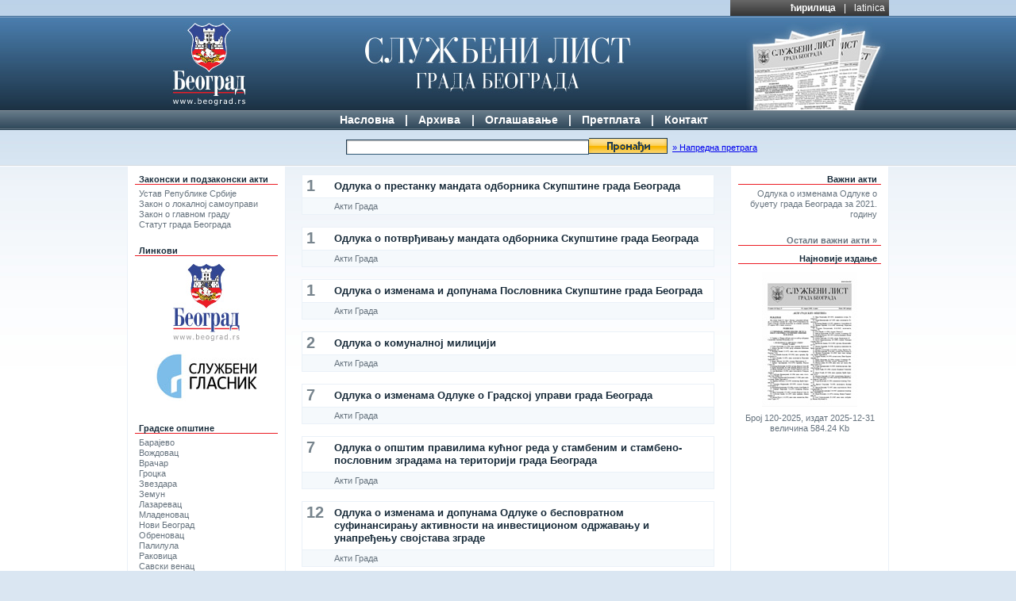

--- FILE ---
content_type: text/html; charset=UTF-8
request_url: https://sllistbeograd.rs/cyr/arhiva/broj/1372/
body_size: 21666
content:
<!DOCTYPE html>
<html lang="sr-Cyrl">
<head>
<meta http-equiv="Content-Type" content="text/html; charset=utf-8">
<title>Службени лист града Београда</title>
<meta name="description" content="Zvanična prezentacija Službenog lista grada Beograda">
<meta name="keywords" content="
sluzbeni list beograda, službeni list beograda, službeni list, beograd, srbija, službeni glasnik, sluzbeni glasnik, zakoni, propisi,zakon,odluka,izdanje,predlog,akti grada, akti opstina, akti opština, akt,skupstina opstine,ustavni sud,javna komunalna preduzeca,ispravke,Barajevo,Čukarica,Grocka,Lazarevac,Mladenovac,Novi Beograd,Obrenovac,Palilula,Rakovica,Savski venac,Sopot,Stari grad,Surčin,Voždovac,Vračar,Zemun,Zvezdara">
<link href="/style/main_style.css" rel="stylesheet" type="text/css">
<link rel="shortcut icon" href="/favicon.ico">
<script type="text/javascript" src="/scripts/jquery-1.2.6.min.js"></script>
<script type="text/javascript" src="/scripts/jquery.utils.js"></script>
<!--[if lt IE 7]>
<link href="/style/ie_fixes.css" rel="stylesheet" type="text/css" />
<![endif]-->
<link rel="canonical" href="https://www.sllistbeograd.rs/cyr/arhiva/broj/1372/"></head>

<body>
<div id="header-segment">
	<div id="overheader-segment" class="w960">
		<ul id="language-selector">
							<li><a href="/lat/">latinica</a></li>
						<li>|</li>
							<li><strong><a href="/cyr/">ћирилица</a></strong></li>
					</ul>
	</div>
	<div id="logo-segment">
		<div class="w960">
			<img src="/img/beograd_grb_cyr.jpg" alt="Grad Beograd" width="100" height="118" id="gb-logo">
			<img src="/img/header_slgb_image.jpg" width="180" height="118" id="sl-image" alt="">
			<a href="/"><img src="/img/slgb_logo.jpg" alt="Sluzbeni list grada Beograda" width="336" height="118" id="sl-logo" border="0" ></a>
		</div>	
	</div>
	<div id="menu-segment">
		<ul>
			<li><a href="/cyr/">Насловна</a></li>
			<li>|</li>
			<li><a href="/cyr/arhiva/">Архива</a>
							<ul>
									<li><a href="/cyr/arhiva/2025/">2025</a></li>
									<li><a href="/cyr/arhiva/2024/">2024</a></li>
									<li><a href="/cyr/arhiva/2023/">2023</a></li>
									<li><a href="/cyr/arhiva/2022/">2022</a></li>
									<li><a href="/cyr/arhiva/2021/">2021</a></li>
									<li><a href="/cyr/arhiva/2020/">2020</a></li>
									<li><a href="/cyr/arhiva/2019/">2019</a></li>
									<li><a href="/cyr/arhiva/2018/">2018</a></li>
									<li><a href="/cyr/arhiva/2017/">2017</a></li>
									<li><a href="/cyr/arhiva/2016/">2016</a></li>
									<li><a href="/cyr/arhiva/2015/">2015</a></li>
									<li><a href="/cyr/arhiva/2014/">2014</a></li>
									<li><a href="/cyr/arhiva/2013/">2013</a></li>
									<li><a href="/cyr/arhiva/2012/">2012</a></li>
									<li><a href="/cyr/arhiva/2011/">2011</a></li>
									<li><a href="/cyr/arhiva/2010/">2010</a></li>
									<li><a href="/cyr/arhiva/2009/">2009</a></li>
									<li><a href="/cyr/arhiva/2008/">2008</a></li>
									<li><a href="/cyr/arhiva/2007/">2007</a></li>
									<li><a href="/cyr/arhiva/2006/">2006</a></li>
									<li><a href="/cyr/arhiva/2005/">2005</a></li>
									<li><a href="/cyr/arhiva/2004/">2004</a></li>
									<li><a href="/cyr/arhiva/2003/">2003</a></li>
									<li><a href="/cyr/arhiva/2002/">2002</a></li>
							</ul>
						</li>
			<li>|</li>
			<li><a href="/cyr/marketing/">Оглашавање</a></li>
			<li>|</li>
			<li><a href="/cyr/pretplata/">Претплата</a></li>
			<li>|</li>
			<li><a href="/cyr/kontakt/">Контакт</a></li>
		</ul>
	</div>
	<div id="search-segment">
		<form action="/cyr/pretraga/" method="get" id="search-form"><table border="0" cellspacing="0" cellpadding="0" align="center" width="640">
	<tr align="center" valign="middle" height="44">
		<td width="120">&nbsp;</td>
		<td valign="middle"><input name="q" type="text" class="search-box" value=""></td>
		<td valign="middle"><input name="sb" type="image" src="/img/search_button_cyr.gif" class="search-button" alt="Trazi"></td>
		<td valign="middle" width="120" align="left" class="advanced-segment">&nbsp;&nbsp;<a href="#" id="advanced-search-link">&raquo; Напредна претрага</a></td>
	</tr>
</table><input name="p" type="hidden" value="0"><input name="st" id="search-type-field" type="hidden" value="s"><input name="page_language" type="hidden" value="cyr">
<div id="advanced-search-panel">
<table border="0" cellspacing="0" cellpadding="0" align="center" width="640">
	<tr valign="middle">
		<td width="120" align="right">Од:&nbsp;&nbsp;</td>
		<td valign="middle" align="left" width="400">
				<select name="asd" id="asd" >
<option value=""></option>
<option value="1">1</option>
<option value="2">2</option>
<option value="3">3</option>
<option value="4">4</option>
<option value="5">5</option>
<option value="6">6</option>
<option value="7">7</option>
<option value="8">8</option>
<option value="9">9</option>
<option value="10">10</option>
<option value="11">11</option>
<option value="12">12</option>
<option value="13">13</option>
<option value="14">14</option>
<option value="15">15</option>
<option value="16">16</option>
<option value="17">17</option>
<option value="18">18</option>
<option value="19">19</option>
<option value="20">20</option>
<option value="21">21</option>
<option value="22">22</option>
<option value="23">23</option>
<option value="24">24</option>
<option value="25">25</option>
<option value="26">26</option>
<option value="27">27</option>
<option value="28">28</option>
<option value="29">29</option>
<option value="30">30</option>
<option value="31">31</option>
</select>				<select name="asm" id="asm" >
<option value=""></option>
<option value="1">1</option>
<option value="2">2</option>
<option value="3">3</option>
<option value="4">4</option>
<option value="5">5</option>
<option value="6">6</option>
<option value="7">7</option>
<option value="8">8</option>
<option value="9">9</option>
<option value="10">10</option>
<option value="11">11</option>
<option value="12">12</option>
</select>				<select name="asy" id="asy" >
<option value=""></option>
<option value="2002">2002</option>
<option value="2003">2003</option>
<option value="2004">2004</option>
<option value="2005">2005</option>
<option value="2006">2006</option>
<option value="2007">2007</option>
<option value="2008">2008</option>
<option value="2009">2009</option>
<option value="2010">2010</option>
<option value="2011">2011</option>
<option value="2012">2012</option>
<option value="2013">2013</option>
<option value="2014">2014</option>
<option value="2015">2015</option>
<option value="2016">2016</option>
<option value="2017">2017</option>
<option value="2018">2018</option>
<option value="2019">2019</option>
<option value="2020">2020</option>
<option value="2021">2021</option>
<option value="2022">2022</option>
<option value="2023">2023</option>
<option value="2024">2024</option>
<option value="2025">2025</option>
<option value="2026">2026</option>
</select>		</td>
		<td valign="middle" width="120" align="left">&nbsp;</td>
	</tr>
	<tr valign="middle">
		<td width="120" align="right">До:&nbsp;&nbsp;</td>
		<td valign="middle" align="left" width="400">
				<select name="aed" id="aed" >
<option value=""></option>
<option value="1">1</option>
<option value="2">2</option>
<option value="3">3</option>
<option value="4">4</option>
<option value="5">5</option>
<option value="6">6</option>
<option value="7">7</option>
<option value="8">8</option>
<option value="9">9</option>
<option value="10">10</option>
<option value="11">11</option>
<option value="12">12</option>
<option value="13">13</option>
<option value="14">14</option>
<option value="15">15</option>
<option value="16">16</option>
<option value="17">17</option>
<option value="18">18</option>
<option value="19">19</option>
<option value="20">20</option>
<option value="21">21</option>
<option value="22">22</option>
<option value="23">23</option>
<option value="24">24</option>
<option value="25">25</option>
<option value="26">26</option>
<option value="27">27</option>
<option value="28">28</option>
<option value="29">29</option>
<option value="30">30</option>
<option value="31">31</option>
</select>				<select name="aem" id="aem" >
<option value=""></option>
<option value="1">1</option>
<option value="2">2</option>
<option value="3">3</option>
<option value="4">4</option>
<option value="5">5</option>
<option value="6">6</option>
<option value="7">7</option>
<option value="8">8</option>
<option value="9">9</option>
<option value="10">10</option>
<option value="11">11</option>
<option value="12">12</option>
</select>				<select name="aey" id="aey" >
<option value=""></option>
<option value="2002">2002</option>
<option value="2003">2003</option>
<option value="2004">2004</option>
<option value="2005">2005</option>
<option value="2006">2006</option>
<option value="2007">2007</option>
<option value="2008">2008</option>
<option value="2009">2009</option>
<option value="2010">2010</option>
<option value="2011">2011</option>
<option value="2012">2012</option>
<option value="2013">2013</option>
<option value="2014">2014</option>
<option value="2015">2015</option>
<option value="2016">2016</option>
<option value="2017">2017</option>
<option value="2018">2018</option>
<option value="2019">2019</option>
<option value="2020">2020</option>
<option value="2021">2021</option>
<option value="2022">2022</option>
<option value="2023">2023</option>
<option value="2024">2024</option>
<option value="2025">2025</option>
<option value="2026">2026</option>
</select>		</td>
		<td valign="middle" width="120" align="left">&nbsp;</td>
	</tr>
	<tr valign="middle">
		<td width="120" align="right">Тип документа:&nbsp;&nbsp;</td>
		<td valign="middle" align="left" width="400">
				<select name="atd" id="atd" >
	<option value="">&nbsp;</option>
	<option value="0" >Акти Града</option>
	<option value="10" >Акти градских општина</option>
	<option value="11" >Акти Уставног суда Србије</option>
	<option value="12" >Акти јавних комуналних предузећа</option>
	<option value="13" >Акти јавних предузећа и других организација</option>
	<option value="20" >Исправкe</option>
	<option value="21" >Колективни уговори</option>
	<option value="31" >Агенција за борбу против корупције</option>
</select>
		</td>
		<td valign="middle" width="120" align="left">&nbsp;</td>
	</tr>
	<tr valign="middle">
		<td width="120" align="right">Општина:&nbsp;&nbsp;</td>
		<td valign="middle" align="left" width="400">
				<select name="atb" id="atb" >
	<option value="">&nbsp;</option>
<option value="11">Барајево</option>
<option value="7">Вождовац</option>
<option value="8">Врачар</option>
<option value="12">Гроцка</option>
<option value="10">Звездара</option>
<option value="9">Земун</option>
<option value="13">Лазаревац</option>
<option value="14">Младеновац</option>
<option value="2">Нови Београд</option>
<option value="15">Обреновац</option>
<option value="3">Палилула</option>
<option value="4">Раковица</option>
<option value="5">Савски венац</option>
<option value="16">Сопот</option>
<option value="6">Стари град</option>
<option value="17">Сурчин</option>
<option value="1">Чукарица</option>
</select>
		</td>
		<td valign="middle" width="120" align="left">&nbsp;</td>
	</tr>
	<tr valign="middle">
		<td align="right">&nbsp;</td>
		<td valign="middle" align="left">&nbsp;</td>
		<td valign="middle" align="left">&nbsp;</td>
	</tr>
</table>
</div>

</form>


	</div>

</div>



<div id="main-segment">
	<div class="w960">
		<div id="left-segment" class="side-column">
		
		
						<h4>Законски и подзаконски акти</h4>
			<blockquote>
			
							<div><a href="/documents/ustav_republike_srbije_cyr.pdf" target="_blank">Устав Републике Србије</a></div>
								<div><a href="/documents/zakon_o_lokalnoj_samoupravi_cyr.pdf" target="_blank">Закон о локалној самоуправи</a></div>
								<div><a href="/documents/zakon_o_glavnom_gradu_cyr.pdf" target="_blank">Закон о главном граду</a></div>
								<div><a href="/documents/statut_grada_cyr.pdf" target="_blank">Статут града Београда</a></div>
							</blockquote>
			
						
			<h4>Линкови</h4>
			<blockquote>
			<div align="center">
				<div><a href="http://www.beograd.rs/" target="_blank" title="www.beograd.rs"><img src="/img/link_grad.jpg" vspace="5" border="0" alt=""></a></div>
				<div><a href="http://www.slglasnik.com/" target="_blank" title="www.slglasnik.com"><img src="/img/link_glasnik.jpg" vspace="5" border="0" alt=""></a></div>
			</div>
			</blockquote>
						<h4>Градске општине</h4>
			<blockquote>
			
							<div><a href="http://www.barajevo.org.rs/" target="_blank">Барајево</a></div>
								<div><a href="http://www.vozdovac.org.rs/" target="_blank">Вождовац</a></div>
								<div><a href="http://www.vracar.org.rs/" target="_blank">Врачар</a></div>
								<div><a href="http://www.grocka.org.rs/" target="_blank">Гроцка</a></div>
								<div><a href="http://www.zvezdara.org.rs/" target="_blank">Звездара</a></div>
								<div><a href="http://www.zemun.rs/" target="_blank">Земун</a></div>
								<div><a href="http://www.so-lazarevac.org.rs/" target="_blank">Лазаревац</a></div>
								<div><a href="http://www.mladenovac.org.rs/" target="_blank">Младеновац</a></div>
								<div><a href="http://www.novibeograd.rs/" target="_blank">Нови Београд</a></div>
								<div><a href="http://www.obrenovac.rs/" target="_blank">Обреновац</a></div>
								<div><a href="http://www.palilula.org.rs" target="_blank">Палилула</a></div>
								<div><a href="http://www.rakovica.rs/" target="_blank">Раковица</a></div>
								<div><a href="http://www.savskivenac.rs/" target="_blank">Савски венац</a></div>
								<div><a href="http://www.sopot.org.rs/" target="_blank">Сопот</a></div>
								<div><a href="http://www.starigrad.org.rs/" target="_blank">Стари град</a></div>
								<div><a href="http://www.surcin.rs/" target="_blank">Сурчин</a></div>
								<div><a href="http://www.cukarica.org.rs/" target="_blank">Чукарица</a></div>
							</blockquote>
			
					</div>
		<div id="right-segment" class="side-column">
						<h4>Важни акти</h4>
			<blockquote>
			
							<div class="ml"><a href="/pdf/2021/39-2021.pdf#view=Fit&page=1" target="_blank" title="Одлука о изменама Одлуке о буџету града Београда за 2021. годину">Одлука о изменама Одлуке о буџету града Београда за 2021. годину</a></div>
							</blockquote>
			
						<h4><a href="/cyr/akti/">Остали важни акти 	&raquo;</a></h4>
						<h4>Најновије издање</h4>
			<blockquote>
			<div align="center">
				<a href="/pdf/download/2294/" title="Најновије издање"><img src="/img/slgb_13_2008.jpg" vspace="5" border="0" alt="download"></a><br>
Број 120-2025, издат 2025-12-31<br>величина 584.24 Kb			</div>
			</blockquote>
			</div>
		<div id="central-segment">
			<div class="central-content archive-issue" >
		<div>
			<div class="page-num">1</div>
			<h3><a href="/pdf/2019/101-2019.pdf#view=Fit&page=1" target="_blank">Одлука о престанку мандата одборника Скупштине града Београда </a></h3>
			<span>Акти Града</span>
			
		</div>
		<div>
			<div class="page-num">1</div>
			<h3><a href="/pdf/2019/101-2019.pdf#view=Fit&page=1" target="_blank">Одлука о потврђивању мандата одборника Скупштине града Београда </a></h3>
			<span>Акти Града</span>
			
		</div>
		<div>
			<div class="page-num">1</div>
			<h3><a href="/pdf/2019/101-2019.pdf#view=Fit&page=1" target="_blank">Одлука о изменама и допунама Пословника Скупштине града Београда </a></h3>
			<span>Акти Града</span>
			
		</div>
		<div>
			<div class="page-num">2</div>
			<h3><a href="/pdf/2019/101-2019.pdf#view=Fit&page=2" target="_blank">Одлука о комуналној милицији </a></h3>
			<span>Акти Града</span>
			
		</div>
		<div>
			<div class="page-num">7</div>
			<h3><a href="/pdf/2019/101-2019.pdf#view=Fit&page=7" target="_blank">Одлука о изменама Одлуке о Градској управи града Београда </a></h3>
			<span>Акти Града</span>
			
		</div>
		<div>
			<div class="page-num">7</div>
			<h3><a href="/pdf/2019/101-2019.pdf#view=Fit&page=7" target="_blank">Одлука о општим правилима кућног реда у стамбеним и стамбено-пословним зградама на територији града Београда </a></h3>
			<span>Акти Града</span>
			
		</div>
		<div>
			<div class="page-num">12</div>
			<h3><a href="/pdf/2019/101-2019.pdf#view=Fit&page=12" target="_blank">Одлука о изменама и допунама Одлуке о бесповратном суфинансирању активности на инвестиционом одржавању и унапређењу својстава зграде </a></h3>
			<span>Акти Града</span>
			
		</div>
		<div>
			<div class="page-num">13</div>
			<h3><a href="/pdf/2019/101-2019.pdf#view=Fit&page=13" target="_blank">Одлука о утврђивању урбанистичких зона и блокова за одржавање и унапређење својстава зграде на територији града Београд </a></h3>
			<span>Акти Града</span>
			
		</div>
		<div>
			<div class="page-num">19</div>
			<h3><a href="/pdf/2019/101-2019.pdf#view=Fit&page=19" target="_blank">Одлука о изменама и допунама Одлуке о радном времену угоститељских објеката на територији града Београда </a></h3>
			<span>Акти Града</span>
			
		</div>
		<div>
			<div class="page-num">20</div>
			<h3><a href="/pdf/2019/101-2019.pdf#view=Fit&page=20" target="_blank">Одлука о измени и допуни Одлуке о правима и услугама социјалне заштите </a></h3>
			<span>Акти Града</span>
			
		</div>
		<div>
			<div class="page-num">20</div>
			<h3><a href="/pdf/2019/101-2019.pdf#view=Fit&page=20" target="_blank">Одлука о измени и допуни Одлуке о утврђивању категорија корисника који плаћају субвенционисану цену комуналних услуга </a></h3>
			<span>Акти Града</span>
			
		</div>
		<div>
			<div class="page-num">22</div>
			<h3><a href="/pdf/2019/101-2019.pdf#view=Fit&page=22" target="_blank">Одлука о изменама Одлуке о снабдевању топлотном енергијом у граду Београду </a></h3>
			<span>Акти Града</span>
			
		</div>
		<div>
			<div class="page-num">22</div>
			<h3><a href="/pdf/2019/101-2019.pdf#view=Fit&page=22" target="_blank">Одлука о измени и допуни Одлуке о утврђивању назива улица и других делова насељених места на територији градске општине Савски венац </a></h3>
			<span>Акти Града</span>
			
		</div>
		<div>
			<div class="page-num">22</div>
			<h3><a href="/pdf/2019/101-2019.pdf#view=Fit&page=22" target="_blank">Одлука о измени и допуни Одлуке о оснивању Завода за биоциде и медицинску екологију </a></h3>
			<span>Акти Града</span>
			
		</div>
		<div>
			<div class="page-num">23</div>
			<h3><a href="/pdf/2019/101-2019.pdf#view=Fit&page=23" target="_blank">Одлука о повећању основног капитала Јавног комуналног предузећа „Београд-пут”</a></h3>
			<span>Акти Града</span>
			
		</div>
		<div>
			<div class="page-num">23</div>
			<h3><a href="/pdf/2019/101-2019.pdf#view=Fit&page=23" target="_blank">Одлука о постављању скулптуре „Слепи гуслар”</a></h3>
			<span>Акти Града</span>
			
		</div>

			
			</div>
		<!-- end of central segment-->
		</div>
		<div class="clear"></div>
	</div>
</div>
<div id="footer-segment">
	<div class="w960" align="center">
	<br>
	<br>
Издавач Службеног листа града Београда је <br>
Град Београд-Градска управа града Београда-Секретаријат за информисање, <br>
Београд, ул.Краљице Марије бр.1/XI
	</div>
</div>
<!-- Google tag (gtag.js) -->
<script async src="https://www.googletagmanager.com/gtag/js?id=G-5XRS1TDXR6"></script>
<script>
  window.dataLayer = window.dataLayer || [];
  function gtag(){dataLayer.push(arguments);}
  gtag('js', new Date());

  gtag('config', 'G-5XRS1TDXR6');
</script></body>
</html>
